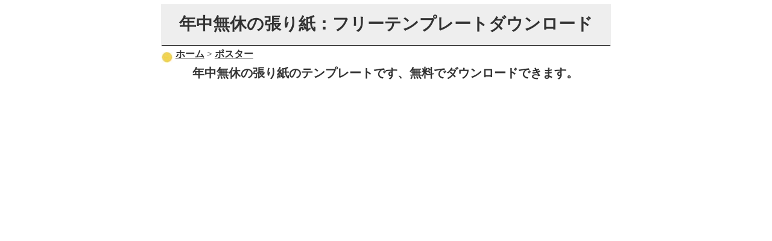

--- FILE ---
content_type: text/html
request_url: https://freetemplate-download.com/poster/nenjyuumukyuu.html
body_size: 8715
content:
<!DOCTYPE HTML PUBLIC "-//W3C//DTD HTML 4.01 Transitional//EN">
<html lang="ja">
<head>
<meta http-equiv="Content-Type" content="text/html; charset=UTF-8">
<meta name="keywords" content="年中無休,張り紙,テンプレート,ダウンロード,無料">
<meta name="description" content="年中無休の張り紙のテンプレートです。年中無休はやめるべきだの意見もありますが、まだまだこの張り紙が必要なお店もあります。このページではExcelで作成したA4縦と横のサイズの2種類を掲載していて、無料でダウンロードできます。どちらもイラストがない文字のみので、親しみやすい配色のデザインになっています。営業時間や英語で「Open year round」を追加するなど、Excelでカスタマイズも簡単にできます。ダウンロードファイルはZIPで圧縮しているので、エクスプローラー等で展開してからご使用ください。Excel97-2003ブックで作成しているので、どのバージョンでも開くことができます。">
<link rel="canonical" href="https://freetemplate-download.com/poster/nenjyuumukyuu.html" />
<meta name=viewport content="width=device-width, initial-scale=1">
<meta http-equiv="Content-Style-Type" content="text/css">
<link rel="stylesheet" href="../r/lsize.css">
<link rel="stylesheet" media="(max-width: 750px)" href="../r/ssize.css">
<link rel="stylesheet" media="(min-width: 751px)" href="../r/lsize.css">
<title>年中無休｜2種類のデザインの張り紙を無料でダウンロード可能</title>
<script data-ad-client="ca-pub-6589220488002435" async src="https://pagead2.googlesyndication.com/pagead/js/adsbygoogle.js"></script>
<!-- Global site tag (gtag.js) - Google Analytics -->
<script async src="https://www.googletagmanager.com/gtag/js?id=UA-1156129-44"></script>
<script>
  window.dataLayer = window.dataLayer || [];
  function gtag(){dataLayer.push(arguments);}
  gtag('js', new Date());

  gtag('config', 'UA-1156129-44');
</script>
</head>
<body>
<div id="wrapper">
<table border="0" align="center" width="100%" style="margin-top: 5px;">
<tbody>
<tr>
<td bgcolor="#EEEEEE" colspan="2">
<div id="head">
<h1 class="ssalignleft" style="margin-top: 15px;">年中無休の張り紙：フリーテンプレートダウンロード</h1>
</div>
</td>
</tr>
<tr>
<td style="text-align : left;" align="left" colspan="2"><img src="../r/circle-1.webp" class="imgwidth" align="middle" style="margin-right: 0.3em" border="0" alt="ポスターへ"><a href="../index.html">ホーム</a> &gt; <a href="../poster.html">ポスター</a></td>
</tr>
<tr>
<td style="text-align : center;" align="center">
<h2 class="ssalignleft">年中無休の張り紙のテンプレートです、無料でダウンロードできます。</h2>
<br>
<script async src="https://pagead2.googlesyndication.com/pagead/js/adsbygoogle.js?client=ca-pub-6589220488002435"
     crossorigin="anonymous"></script>
<!-- freetemplate_resp -->
<ins class="adsbygoogle"
     style="display:block"
     data-ad-client="ca-pub-6589220488002435"
     data-ad-slot="7713230197"
     data-ad-format="auto"
     data-full-width-responsive="true"></ins>
<script>
     (adsbygoogle = window.adsbygoogle || []).push({});
</script>
<br>
<br>
<div class="postop">
<script async src="https://pagead2.googlesyndication.com/pagead/js/adsbygoogle.js?client=ca-pub-6589220488002435"
     crossorigin="anonymous"></script>
<!-- freetemplate_resp -->
<ins class="adsbygoogle"
     style="display:block"
     data-ad-client="ca-pub-6589220488002435"
     data-ad-slot="7713230197"
     data-ad-format="auto"
     data-full-width-responsive="true"></ins>
<script>
     (adsbygoogle = window.adsbygoogle || []).push({});
</script>
<br>
<br>
</div>
<table border="0" style="margin-left:auto; margin-right:auto;">
<tbody>
<tr>
<td style="text-align : left;" align="left">
<p>年中無休はやめるべきだの意見もありますが、まだまだこの張り紙が必要なお店もあります。</p>
<p>このページではExcelで作成したA4縦と横のサイズの2種類を掲載していて、無料でダウンロードできます。</p>
<p>どちらもイラストがない文字のみので、親しみやすい配色のデザインになっています。</p>
<p>営業時間や英語で「Open year round」を追加するなど、Excelでカスタマイズも簡単にできます。</p>
<p>ダウンロードファイルはZIPで圧縮しているので、エクスプローラー等で展開してからご使用ください。</p>
<p>Excel97-2003ブックで作成しているので、どのバージョンでも開くことができます。</p>
<p>関連するテンプレート「<a href="nenmatunensi.html">年末年始も休まず営業いたしますの張り紙</a>」を掲載しています。</p>
</td>
</tr>
</tbody>
</table>
<hr class="sp">
<h2 class="ssalignleft">A4縦の高さサイズ 年中無休の張り紙のテンプレート</h2>
<h3><a href="down/nenjyuumukyuu1.xlsx">Excelファイル無料ダウンロード</a></h3>
<img src="image/nenjyuumukyuu-1.webp" class="imgwidth" border="0" alt="年中無休の張り紙のテンプレート">
<p class="ssalignleft"><strong>黄色枠のオレンジ背景に白の影付き文字で書いています。縦書きです。</strong></p>
<p>年中無休</p>
<div class="posmidlink_c">
<br>
<script async src="https://pagead2.googlesyndication.com/pagead/js/adsbygoogle.js?client=ca-pub-6589220488002435"
     crossorigin="anonymous"></script>
<!-- freetemplate_resp -->
<ins class="adsbygoogle"
     style="display:block"
     data-ad-client="ca-pub-6589220488002435"
     data-ad-slot="7713230197"
     data-ad-format="auto"
     data-full-width-responsive="true"></ins>
<script>
     (adsbygoogle = window.adsbygoogle || []).push({});
</script>
<br>
<br>
</div>
<div class="posmid_c">
<script async src="https://pagead2.googlesyndication.com/pagead/js/adsbygoogle.js?client=ca-pub-6589220488002435"
     crossorigin="anonymous"></script>
<!-- freetemplate_resp -->
<ins class="adsbygoogle"
     style="display:block"
     data-ad-client="ca-pub-6589220488002435"
     data-ad-slot="7713230197"
     data-ad-format="auto"
     data-full-width-responsive="true"></ins>
<script>
     (adsbygoogle = window.adsbygoogle || []).push({});
</script>
<br>
<br>
</div>
<h2 class="ssalignleft">A4横の幅サイズ Excelで作成した年中無休の張り紙</h2>
<h3><a href="down/nenjyuumukyuu2.xlsx">Excelファイル無料ダウンロード</a></h3>
<img src="image/nenjyuumukyuu-2.webp" class="imgwidth" border="0" alt="年中無休の張り紙を無料でダウンロード">
<p class="ssalignleft"><strong>オレンジ枠の白背景に影付き文字で書いています。横書きです。</strong></p>
<p>年中無休</p>
<br>
</td>
</tr>
</tbody>
</table>
<hr>
<div class="posbottom">
<br>
<script async src="https://pagead2.googlesyndication.com/pagead/js/adsbygoogle.js?client=ca-pub-6589220488002435"
     crossorigin="anonymous"></script>
<!-- freetemplate_resp -->
<ins class="adsbygoogle"
     style="display:block"
     data-ad-client="ca-pub-6589220488002435"
     data-ad-slot="7713230197"
     data-ad-format="auto"
     data-full-width-responsive="true"></ins>
<script>
     (adsbygoogle = window.adsbygoogle || []).push({});
</script>
<br>
<br>
</div>
<script async src="https://pagead2.googlesyndication.com/pagead/js/adsbygoogle.js?client=ca-pub-6589220488002435"
     crossorigin="anonymous"></script>
<!-- freetemplate_resp -->
<ins class="adsbygoogle"
     style="display:block"
     data-ad-client="ca-pub-6589220488002435"
     data-ad-slot="7713230197"
     data-ad-format="auto"
     data-full-width-responsive="true"></ins>
<script>
     (adsbygoogle = window.adsbygoogle || []).push({});
</script>
<br>
<br>
<script async src="https://pagead2.googlesyndication.com/pagead/js/adsbygoogle.js?client=ca-pub-6589220488002435"
     crossorigin="anonymous"></script>
<ins class="adsbygoogle"
     style="display:block"
     data-ad-format="autorelaxed"
     data-ad-client="ca-pub-6589220488002435"
     data-ad-slot="4778696198"></ins>
<script>
     (adsbygoogle = window.adsbygoogle || []).push({});
</script>
<br>
<br>
<img src="../r/circle-1.webp" class="imgwidth" align="middle" style="margin-right: 0.3em" border="0" alt="ポスターへ"><a href="../index.html">ホーム</a> &gt; <a href="../poster.html">ポスター</a><br>
<div id="copyr">Copyright (C) freetemplate-download.com All Rights Reserved.</div>
</div>
</body>
</html>


--- FILE ---
content_type: text/html; charset=utf-8
request_url: https://www.google.com/recaptcha/api2/aframe
body_size: 269
content:
<!DOCTYPE HTML><html><head><meta http-equiv="content-type" content="text/html; charset=UTF-8"></head><body><script nonce="WcS12FXxZq_VjSvGffgB3A">/** Anti-fraud and anti-abuse applications only. See google.com/recaptcha */ try{var clients={'sodar':'https://pagead2.googlesyndication.com/pagead/sodar?'};window.addEventListener("message",function(a){try{if(a.source===window.parent){var b=JSON.parse(a.data);var c=clients[b['id']];if(c){var d=document.createElement('img');d.src=c+b['params']+'&rc='+(localStorage.getItem("rc::a")?sessionStorage.getItem("rc::b"):"");window.document.body.appendChild(d);sessionStorage.setItem("rc::e",parseInt(sessionStorage.getItem("rc::e")||0)+1);localStorage.setItem("rc::h",'1769064579087');}}}catch(b){}});window.parent.postMessage("_grecaptcha_ready", "*");}catch(b){}</script></body></html>

--- FILE ---
content_type: text/css
request_url: https://freetemplate-download.com/r/lsize.css
body_size: 2221
content:
body {
font-family:"MS UI Gothic","MS PGothic";
font-size:16px;
text-align: center;
line-height: 150%;
color: #323232;
margin:0px 0px 0px 0px;
}
a:link {
color: #323232;
text-decoration: underline;
font-weight: bold;
}
a:visited {
color: #323232;
text-decoration: underline;
font-weight: bold;
}
a:hover {
color: #323232;
text-decoration: underline;
font-weight: bold;
}
div#wrapper{
width: 750px;
margin: 0 auto;
text-align: center;
}
#head{
text-align: center;
border-style:solid;
border-width:0px 0px 1px 0px;
}
#copyr{
clear:both;
color:#000000;
width: 100%;
font-size: 12px;
text-align: center;
margin:10px auto 0px auto;
background:#EEEEEE;
border-color:#ffffff;
border-style:solid;
border-width:0 1px 1px 0px;
text-decoration : none;
}
h1{
font-size: 175%;
line-height:120%;
}
h2{
font-size: 20px;
}
h3{
font-size: 18px;
font-weight: bold;
}
h4{
font-size: 16px;
}
.alignleft{
text-align:left;
}
.ssalignleft{
}
img.imgwidth { 
    max-width: 100%; 
    height:auto;
}
.ads336 {
width: 364px;
clear: both;
text-align: center;
}
.ads336_l {
float: left;
width: 364px;
text-align: center;
}
.boxcontainer {
margin-left:auto;
margin-right:auto;
width:730px;
}
.boxclear {
clear: both;
}
.ads336_c {
width: 380px;
clear: both;
margin-left:auto;
margin-right:auto;
}
.ssfontsize {
}
.posbottom {
width:100%
margin-left:auto;
margin-right:auto;
}
.posmid {
width: 100%;
margin-right: auto;
text-align:left;
}
.posmid_c {
width: 100%;
margin-left:auto;
margin-right:auto;
text-align:center;
}
.posmidlink {
width: 100%;
margin-right: auto;
text-align:left;
}
.posmidlink_c {
width: 100%;
margin-left:auto;
margin-right:auto;
text-align:center;
}
.postop{
width: 100%;
clear: both;
margin-left:auto;
margin-right:auto;
}
.postoplink{
width: 100%;
clear: both;
margin-left:auto;
margin-right:auto;
}
p.sp{
font-size: 14px;
}
hr.sp{
display: block;
width: 100%;
height: 3px;
background-color: #323232;
border: 0;
margin-top:30px;
margin-bottom:30px;
}
hr.asp{
border-top:solid 3px #FFD9A3;
width: 100%;
margin-top:40px;
}
hr.bsp{
border-top:solid 3px #FFD9A3;
width: 100%;
margin-bottom:40px;
}
p{
   margin: 0.7em 0px;
}
#nav{
width:100%;
}


--- FILE ---
content_type: text/css
request_url: https://freetemplate-download.com/r/ssize.css
body_size: 1843
content:
body {
font-family:"MS UI Gothic","MS PGothic";
font-size: 16px;
font-weight:bold;
text-align: center;
line-height: 150%;
color: #323232;
margin:0px 10px 0px 0px;
}
a:link {
color: #323232;
text-decoration: underline;
font-weight: bold;
}
a:active {
text-decoration : underline;
font-weight: bold;
}
a:visited {
color: #323232;
text-decoration: underline;
font-weight: bold;
}
a:hover {
color: #323232;
text-decoration: underline;
font-weight: bold;
}
div#wrapper{
width: 100%;
margin: 0 auto;
text-align: center;
}
#head{
text-align: center;
border-style:solid;
border-width:0px 0px 1px 0px;
}
#head h1{
font-size: 20px;
 line-height: 150%;
}
h1{
font-size: 24px;
 line-height: 150%;
}
h2{
font-weight: bold;
}
h3{
font-weight: bold;
}
#copyr{
clear:both;
color:#000000;
width: 100%;
font-size: 12px;
text-align: center;
margin:10px auto 0px auto;
background:#EEEEEE;
border-color:#ffffff;
border-style:solid;
border-width:0 1px 1px 0px;
text-decoration : none;
}
.alignleft{
text-align:left;
}
.ssalignleft{
text-align:left;
}
img.imgwidth { 
    max-width: 100%; 
    height:auto;
}
.ads336 {
}
.ads336_l {
width:100%
}
.boxcontainer {
width:100%
}
.boxclear {
}
.ads336_c {
width:100%
}
.ads600_c {
}
.ssfontsize {
font-size: 14px;
}
.postop {
width:100%;
}
.postoplink {
width:100%;
}
.posmid {
width:100%;
}
.posmid_c {
width:100%;
}
.posmidlink {
width:100%;
}
.posmidlink_c {
width:100%;
}
.posbottom{
width:100%;
height:370px;
}
p.sp{
font-size: 14px;
}
hr.sp{
display: block;
width: 100%;
height: 3px;
background-color: #323232;
border: 0;
margin-top:30px;
margin-bottom:30px;
}
hr.asp{
border-top:solid 3px #FFD9A3;
width: 100%;
margin-top:40px;
}
hr.bsp{
border-top:solid 3px #FFD9A3;
width: 100%;
margin-bottom:40px;
}
p{
   margin: 0.7em 0px;
}
#nav{
width:100%;
}
